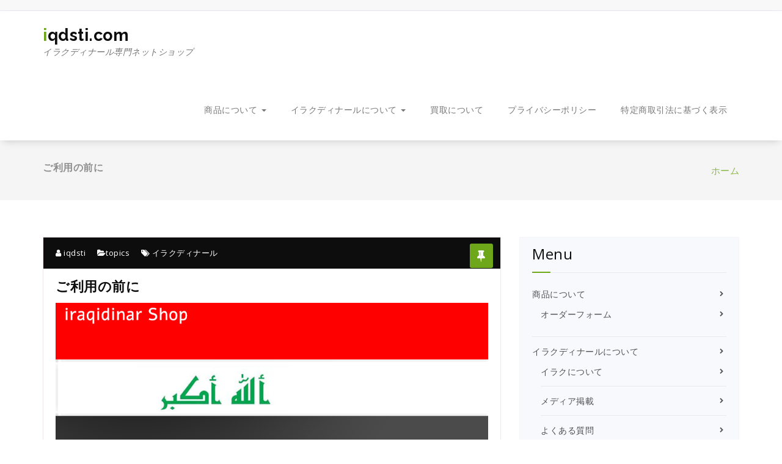

--- FILE ---
content_type: text/html; charset=UTF-8
request_url: http://iqdsti.com/
body_size: 7056
content:
<!DOCTYPE html>
<html lang="ja">
	<head>
	<meta charset="UTF-8">
	<meta name="viewport" content="width=device-width, initial-scale=1">
	<link rel="profile" href="http://gmpg.org/xfn/11">
	
	<title>iqdsti.com | イラクディナール専門ネットショップ</title>

<!-- All In One SEO Pack 3.7.0[190,233] -->
<script type="application/ld+json" class="aioseop-schema">{"@context":"https://schema.org","@graph":[{"@type":"Organization","@id":"https://iqdsti.com/#organization","url":"https://iqdsti.com/","name":"iqdsti.com","sameAs":[]},{"@type":"WebSite","@id":"https://iqdsti.com/#website","url":"https://iqdsti.com/","name":"iqdsti.com","publisher":{"@id":"https://iqdsti.com/#organization"},"potentialAction":{"@type":"SearchAction","target":"https://iqdsti.com/?s={search_term_string}","query-input":"required name=search_term_string"}},{"@type":"WebPage","@id":"https://iqdsti.com#webpage","url":"https://iqdsti.com","inLanguage":"ja","name":"iqdsti.com","isPartOf":{"@id":"https://iqdsti.com/#website"},"breadcrumb":{"@id":"https://iqdsti.com#breadcrumblist"},"description":"イラクディナール専門ネットショップ","about":{"@id":"https://iqdsti.com/#organization"}},{"@type":"BreadcrumbList","@id":"https://iqdsti.com#breadcrumblist","itemListElement":[{"@type":"ListItem","position":1,"item":{"@type":"WebPage","@id":"https://iqdsti.com/","url":"https://iqdsti.com/","name":"iqdsti.com"}}]}]}</script>
<link rel="canonical" href="https://iqdsti.com/" />
<!-- All In One SEO Pack -->
<link rel='dns-prefetch' href='//fonts.googleapis.com' />
<link rel='dns-prefetch' href='//s.w.org' />
<link rel="alternate" type="application/rss+xml" title="iqdsti.com &raquo; フィード" href="https://iqdsti.com" />
<link rel="alternate" type="application/rss+xml" title="iqdsti.com &raquo; コメントフィード" href="https://iqdsti.com/?feed=comments-rss2" />
		<script type="text/javascript">
			window._wpemojiSettings = {"baseUrl":"https:\/\/s.w.org\/images\/core\/emoji\/13.0.0\/72x72\/","ext":".png","svgUrl":"https:\/\/s.w.org\/images\/core\/emoji\/13.0.0\/svg\/","svgExt":".svg","source":{"concatemoji":"http:\/\/iqdsti.com\/wp-includes\/js\/wp-emoji-release.min.js?ver=5.5.17"}};
			!function(e,a,t){var n,r,o,i=a.createElement("canvas"),p=i.getContext&&i.getContext("2d");function s(e,t){var a=String.fromCharCode;p.clearRect(0,0,i.width,i.height),p.fillText(a.apply(this,e),0,0);e=i.toDataURL();return p.clearRect(0,0,i.width,i.height),p.fillText(a.apply(this,t),0,0),e===i.toDataURL()}function c(e){var t=a.createElement("script");t.src=e,t.defer=t.type="text/javascript",a.getElementsByTagName("head")[0].appendChild(t)}for(o=Array("flag","emoji"),t.supports={everything:!0,everythingExceptFlag:!0},r=0;r<o.length;r++)t.supports[o[r]]=function(e){if(!p||!p.fillText)return!1;switch(p.textBaseline="top",p.font="600 32px Arial",e){case"flag":return s([127987,65039,8205,9895,65039],[127987,65039,8203,9895,65039])?!1:!s([55356,56826,55356,56819],[55356,56826,8203,55356,56819])&&!s([55356,57332,56128,56423,56128,56418,56128,56421,56128,56430,56128,56423,56128,56447],[55356,57332,8203,56128,56423,8203,56128,56418,8203,56128,56421,8203,56128,56430,8203,56128,56423,8203,56128,56447]);case"emoji":return!s([55357,56424,8205,55356,57212],[55357,56424,8203,55356,57212])}return!1}(o[r]),t.supports.everything=t.supports.everything&&t.supports[o[r]],"flag"!==o[r]&&(t.supports.everythingExceptFlag=t.supports.everythingExceptFlag&&t.supports[o[r]]);t.supports.everythingExceptFlag=t.supports.everythingExceptFlag&&!t.supports.flag,t.DOMReady=!1,t.readyCallback=function(){t.DOMReady=!0},t.supports.everything||(n=function(){t.readyCallback()},a.addEventListener?(a.addEventListener("DOMContentLoaded",n,!1),e.addEventListener("load",n,!1)):(e.attachEvent("onload",n),a.attachEvent("onreadystatechange",function(){"complete"===a.readyState&&t.readyCallback()})),(n=t.source||{}).concatemoji?c(n.concatemoji):n.wpemoji&&n.twemoji&&(c(n.twemoji),c(n.wpemoji)))}(window,document,window._wpemojiSettings);
		</script>
		<style type="text/css">
img.wp-smiley,
img.emoji {
	display: inline !important;
	border: none !important;
	box-shadow: none !important;
	height: 1em !important;
	width: 1em !important;
	margin: 0 .07em !important;
	vertical-align: -0.1em !important;
	background: none !important;
	padding: 0 !important;
}
</style>
	<link rel='stylesheet' id='wp-block-library-css'  href='http://iqdsti.com/wp-includes/css/dist/block-library/style.min.css?ver=5.5.17' type='text/css' media='all' />
<style id='wp-block-library-inline-css' type='text/css'>
.has-text-align-justify{text-align:justify;}
</style>
<link rel='stylesheet' id='contact-form-7-css'  href='http://iqdsti.com/wp-content/plugins/contact-form-7/includes/css/styles.css?ver=5.2.2' type='text/css' media='all' />
<link rel='stylesheet' id='benzer-fonts-css'  href='//fonts.googleapis.com/css?family=Open+Sans%3A300%2C400%2C600%2C700%2C800%7CRaleway%3A400%2C700&#038;subset=latin%2Clatin-ext' type='text/css' media='all' />
<link rel='stylesheet' id='specia-style-css'  href='http://iqdsti.com/wp-content/themes/benzer/style.css?ver=5.5.17' type='text/css' media='all' />
<link rel='stylesheet' id='owl-carousel-css'  href='http://iqdsti.com/wp-content/themes/specia/css/owl.carousel.css?ver=5.5.17' type='text/css' media='all' />
<link rel='stylesheet' id='bootstrap-css'  href='http://iqdsti.com/wp-content/themes/specia/css/bootstrap.min.css?ver=5.5.17' type='text/css' media='all' />
<link rel='stylesheet' id='woo-css'  href='http://iqdsti.com/wp-content/themes/specia/css/woo.css?ver=5.5.17' type='text/css' media='all' />
<link rel='stylesheet' id='specia-form-css'  href='http://iqdsti.com/wp-content/themes/specia/css/form.css?ver=5.5.17' type='text/css' media='all' />
<link rel='stylesheet' id='specia-typography-css'  href='http://iqdsti.com/wp-content/themes/specia/css/typography.css?ver=5.5.17' type='text/css' media='all' />
<link rel='stylesheet' id='specia-media-query-css'  href='http://iqdsti.com/wp-content/themes/specia/css/media-query.css?ver=5.5.17' type='text/css' media='all' />
<link rel='stylesheet' id='specia-widget-css'  href='http://iqdsti.com/wp-content/themes/specia/css/widget.css?ver=5.5.17' type='text/css' media='all' />
<link rel='stylesheet' id='animate-css'  href='http://iqdsti.com/wp-content/themes/specia/css/animate.min.css?ver=5.5.17' type='text/css' media='all' />
<link rel='stylesheet' id='specia-text-rotator-css'  href='http://iqdsti.com/wp-content/themes/specia/css/text-rotator.css?ver=5.5.17' type='text/css' media='all' />
<link rel='stylesheet' id='specia-menus-css'  href='http://iqdsti.com/wp-content/themes/specia/css/menus.css?ver=5.5.17' type='text/css' media='all' />
<link rel='stylesheet' id='font-awesome-css'  href='http://iqdsti.com/wp-content/themes/specia/inc/fonts/font-awesome/css/font-awesome.min.css?ver=5.5.17' type='text/css' media='all' />
<link rel='stylesheet' id='specia-fonts-css'  href='//fonts.googleapis.com/css?family=Open+Sans%3A300%2C400%2C600%2C700%2C800%7CRaleway%3A400%2C700&#038;subset=latin%2Clatin-ext' type='text/css' media='all' />
<link rel='stylesheet' id='specia-parent-style-css'  href='http://iqdsti.com/wp-content/themes/specia/style.css?ver=5.5.17' type='text/css' media='all' />
<link rel='stylesheet' id='benzer-style-css'  href='http://iqdsti.com/wp-content/themes/benzer/style.css?ver=5.5.17' type='text/css' media='all' />
<link rel='stylesheet' id='benzer-default-css'  href='http://iqdsti.com/wp-content/themes/benzer/css/colors/default.css?ver=5.5.17' type='text/css' media='all' />
<link rel='stylesheet' id='jetpack_css-css'  href='http://iqdsti.com/wp-content/plugins/jetpack/css/jetpack.css?ver=8.8.5' type='text/css' media='all' />
<script type='text/javascript' src='http://iqdsti.com/wp-includes/js/jquery/jquery.js?ver=1.12.4-wp' id='jquery-core-js'></script>
<script type='text/javascript' src='http://iqdsti.com/wp-content/themes/specia/js/owl.carousel.min.js?ver=5.5.17' id='owl-carousel-js'></script>
<script type='text/javascript' src='http://iqdsti.com/wp-content/themes/specia/js/bootstrap.min.js?ver=5.5.17' id='bootstrap-js'></script>
<script type='text/javascript' src='http://iqdsti.com/wp-content/themes/specia/js/jquery.simple-text-rotator.min.js?ver=5.5.17' id='jquery-text-rotator-js'></script>
<script type='text/javascript' src='http://iqdsti.com/wp-content/themes/specia/js/jquery.sticky.js?ver=5.5.17' id='jquery-sticky-js'></script>
<script type='text/javascript' src='http://iqdsti.com/wp-content/themes/specia/js/wow.min.js?ver=5.5.17' id='wow-min-js'></script>
<script type='text/javascript' src='http://iqdsti.com/wp-content/themes/specia/js/component.min.js?ver=5.5.17' id='specia-service-component-js'></script>
<script type='text/javascript' src='http://iqdsti.com/wp-content/themes/specia/js/modernizr.custom.min.js?ver=5.5.17' id='specia-service-modernizr-custom-js'></script>
<script type='text/javascript' src='http://iqdsti.com/wp-content/themes/specia/js/dropdown.js?ver=5.5.17' id='specia-dropdown-js'></script>
<script type='text/javascript' src='http://iqdsti.com/wp-content/themes/benzer/js/custom.js?ver=5.5.17' id='benzer-custom-js-js'></script>
<link rel="https://api.w.org/" href="https://iqdsti.com/index.php?rest_route=/" /><link rel="EditURI" type="application/rsd+xml" title="RSD" href="https://iqdsti.com/xmlrpc.php?rsd" />
<link rel="wlwmanifest" type="application/wlwmanifest+xml" href="http://iqdsti.com/wp-includes/wlwmanifest.xml" /> 
<meta name="generator" content="WordPress 5.5.17" />
<meta name="generator" content="Site Kit by Google 1.6.0" /><style type='text/css'>img#wpstats{display:none}</style><link rel="icon" href="https://iqdsti.com/wp-content/uploads/2020/08/cropped-main001-32x32.jpg" sizes="32x32" />
<link rel="icon" href="https://iqdsti.com/wp-content/uploads/2020/08/cropped-main001-192x192.jpg" sizes="192x192" />
<link rel="apple-touch-icon" href="https://iqdsti.com/wp-content/uploads/2020/08/cropped-main001-180x180.jpg" />
<meta name="msapplication-TileImage" content="https://iqdsti.com/wp-content/uploads/2020/08/cropped-main001-270x270.jpg" />
</head>

<body class="home blog">
<div id="page" class="site">
	<a class="skip-link screen-reader-text" href="#content">コンテンツへスキップ</a>

	

<section id="specia-header" class="header-top-info-1">
    <div class="container">
        <div class="row">
            <div class="col-md-6 col-sm-5">
                <!-- Start Social Media Icons -->
								
				
											<ul class="social pull-left">
														
														
														
														
														
														
														
														
														
														
														
													</ul>
					                <!-- /End Social Media Icons-->
            </div>
			
			
            <div class="col-md-6 col-sm-7">
									<!-- Start Contact Info -->
					<ul class="info pull-right">
												
											</ul>
					<!-- /End Contact Info -->
							</div>
        </div>
    </div>
</section>

<div class="clearfix"></div>

<header role="banner">
	<nav class='navbar navbar-default sticky-nav' role='navigation'>
		
		<div class="container">

			<!-- Mobile Display -->
			<div class="navbar-header">
				<a class="navbar-brand" href="https://iqdsti.com/" class="brand">
					 
						<span class="site-title">iqdsti.com</span>
										
												<p class="site-description">イラクディナール専門ネットショップ</p>
									</a>
				
				
				
				<button type="button" class="navbar-toggle collapsed" data-toggle="collapse" data-target="#bs-example-navbar-collapse-1">
					<span class="sr-only">ナビゲーションを切り替え</span>
					<span class="icon-bar"></span>
					<span class="icon-bar"></span>
					<span class="icon-bar"></span>
				</button>
			</div>
			<!-- /Mobile Display -->

			<!-- Menu Toggle -->
			<div class="collapse navbar-collapse" id="bs-example-navbar-collapse-1">

			<ul id="menu-top_menu" class="nav navbar-nav navbar-right"><li id="menu-item-33" class="menu-item menu-item-type-post_type menu-item-object-page menu-item-has-children menu-item-33 dropdown"><a href="https://iqdsti.com/?page_id=11">商品について <i class="caret"></i></a>
<ul class="dropdown-menu">
	<li id="menu-item-52" class="menu-item menu-item-type-post_type menu-item-object-page menu-item-52"><a href="https://iqdsti.com/?page_id=45">オーダーフォーム</a></li>
</ul>
</li>
<li id="menu-item-32" class="menu-item menu-item-type-post_type menu-item-object-page menu-item-has-children menu-item-32 dropdown"><a href="https://iqdsti.com/?page_id=13">イラクディナールについて <i class="caret"></i></a>
<ul class="dropdown-menu">
	<li id="menu-item-84" class="menu-item menu-item-type-post_type menu-item-object-page menu-item-84"><a href="https://iqdsti.com/?page_id=82">イラクについて</a></li>
	<li id="menu-item-70" class="menu-item menu-item-type-post_type menu-item-object-page menu-item-70"><a href="https://iqdsti.com/?page_id=68">メディア掲載</a></li>
	<li id="menu-item-64" class="menu-item menu-item-type-post_type menu-item-object-page menu-item-64"><a href="https://iqdsti.com/?page_id=62">よくある質問</a></li>
</ul>
</li>
<li id="menu-item-35" class="menu-item menu-item-type-post_type menu-item-object-page menu-item-35"><a href="https://iqdsti.com/?page_id=18">買取について</a></li>
<li id="menu-item-31" class="menu-item menu-item-type-post_type menu-item-object-page menu-item-privacy-policy menu-item-31"><a href="https://iqdsti.com/?page_id=3">プライバシーポリシー</a></li>
<li id="menu-item-34" class="menu-item menu-item-type-post_type menu-item-object-page menu-item-34"><a href="https://iqdsti.com/?page_id=15">特定商取引法に基づく表示</a></li>
</ul>			</div>
			<!-- Menu Toggle -->
			
		</div>
	</nav>
</header>
<div class="clearfix"></div>
<section class="breadcrumb">
    <div class="background-overlay">
        <div class="container">
            <div class="row padding-top-10 padding-bottom-10">
                <div class="col-md-6 col-xs-12 col-sm-6">
                     <h2>
						ご利用の前に					</h2>
                </div>

                <div class="col-md-6 col-xs-12 col-sm-6 breadcrumb-position">
					<ul class="page-breadcrumb">
						<li><a href="https://iqdsti.com">ホーム</a></li>                    </ul>
                </div>
            </div>
        </div>
    </div>
</section>

<div class="clearfix"></div>

	<div id="content" class="site-content" role="main">
<!-- Blog & Sidebar Section -->
<section class="page-wrapper">
	<div class="container">
		<div class="row padding-top-60 padding-bottom-60">
			
			<!--Blog Detail-->
			<div class="col-md-8" >
					
										
												
							<article id="post-1" class="post-1 post type-post status-publish format-standard sticky hentry category-topics tag-4">
        <a  href="https://iqdsti.com/?p=1" class="post-thumbnail" ></a>
	 
			<span class="bg-sticky"><i class="fa fa-thumb-tack"></i></span>
	    <footer class="entry-footer">
        <span class="byline">
            <span class="author vcard">
				<a class="url fn n" href="https://iqdsti.com/?author=1"><i class="fa fa-user"></i>  iqdsti</a>
            </span>
        </span>

                <span class="cat-links">
            <a href="https://iqdsti.com/?p=1"><i class="fa fa-folder-open"></i><a href="https://iqdsti.com/?cat=3" rel="category">topics</a></a>
        </span>
        
                <span class="tags-links">
            <a href="https://iqdsti.com/?p=1"><i class="fa fa-tags"></i> <a href="https://iqdsti.com/?tag=%e3%82%a4%e3%83%a9%e3%82%af%e3%83%87%e3%82%a3%e3%83%8a%e3%83%bc%e3%83%ab" rel="tag">イラクディナール</a></a>
        </span>
        
    </footer><!-- .entry-footer -->

    <header class="entry-header">
        <h2 class="entry-title"><a href="https://iqdsti.com/?p=1" rel="bookmark">ご利用の前に</a></h2> 
    </header><!-- .entry-header -->

    <div class="entry-content">
       
<figure class="wp-block-image size-large"><img loading="lazy" width="902" height="363" src="http://iqdsti.com/wp-content/uploads/2020/08/main002.png" alt="" class="wp-image-58" srcset="https://iqdsti.com/wp-content/uploads/2020/08/main002.png 902w, https://iqdsti.com/wp-content/uploads/2020/08/main002-300x121.png 300w, https://iqdsti.com/wp-content/uploads/2020/08/main002-768x309.png 768w" sizes="(max-width: 902px) 100vw, 902px" /></figure>



<p>当ショップはイラクディナールを専門に販売・両替を行うネットショップです。<br>    こちらからの営業活動・勧誘活動等は一切行っておりませんのであくまでも自己責任にてご注文ください。<br>   外貨への両替（イラクディナールの購入）は損失が生じるおそれがございます。当ショップではイラクディナールの購入によって生じた損失について一切の責任を負えません。今一度、よくご確認頂いた上でご購入ください。また、投資の勧誘・アドバイス等も一切行っておりません。<br><br>当ショップで販売するイラクディナールはイラクと日本の税関を通過しており、本物の紙幣で、偽札ではございません。また偽札の取扱いは違法行為となり、下記の刑罰がございます。当ショップは法を遵守し営業を行っております。</p>



<p>通貨偽造・通貨変造罪（刑法第148条第１項）<br>→ 無期又は３年以上の懲役</p>



<p>偽造通貨・変造通貨の行使罪（刑法第148条第２項）<br>→ 無期又は３年以上の懲役</p>



<div class="wp-block-group"><div class="wp-block-group__inner-container">
<p>輸入してはならない貨物を輸入する罪（関税法第109条第１項）<br>→ 10年以下の懲役若しくは３千万円以下の罰金、又はこれらの併科 &nbsp;&nbsp;&nbsp;</p>
</div></div>
    </div><!-- .entry-content -->

</article>
					
												
							<article id="post-96" class="post-96 post type-post status-publish format-standard hentry category-topics">
        <a  href="https://iqdsti.com/?p=96" class="post-thumbnail" ></a>
	    <footer class="entry-footer">
        <span class="byline">
            <span class="author vcard">
				<a class="url fn n" href="https://iqdsti.com/?author=1"><i class="fa fa-user"></i>  iqdsti</a>
            </span>
        </span>

                <span class="cat-links">
            <a href="https://iqdsti.com/?p=96"><i class="fa fa-folder-open"></i><a href="https://iqdsti.com/?cat=3" rel="category">topics</a></a>
        </span>
        
        
    </footer><!-- .entry-footer -->

    <header class="entry-header">
        <h2 class="entry-title"><a href="https://iqdsti.com/?p=96" rel="bookmark">ご注文はショッピングカートをご利用ください</a></h2> 
    </header><!-- .entry-header -->

    <div class="entry-content">
       
<figure class="wp-block-image size-large is-style-default"><a href="https://iraqidinar.jp/ec-cube2/"><img loading="lazy" width="769" height="609" src="http://iqdsti.com/wp-content/uploads/2020/08/cart.png" alt="" class="wp-image-98" srcset="https://iqdsti.com/wp-content/uploads/2020/08/cart.png 769w, https://iqdsti.com/wp-content/uploads/2020/08/cart-300x238.png 300w" sizes="(max-width: 769px) 100vw, 769px" /></a></figure>



<p>100枚以上のご注文は<a href="http://iqdsti.com/?page_id=45" data-type="URL" data-id="http://iqdsti.com/?page_id=45">オーダーフォーム</a>にてご相談ください</p>
    </div><!-- .entry-content -->

</article>
					
												
							<article id="post-89" class="post-89 post type-post status-publish format-standard hentry category-topics">
        <a  href="https://iqdsti.com/?p=89" class="post-thumbnail" ></a>
	    <footer class="entry-footer">
        <span class="byline">
            <span class="author vcard">
				<a class="url fn n" href="https://iqdsti.com/?author=1"><i class="fa fa-user"></i>  iqdsti</a>
            </span>
        </span>

                <span class="cat-links">
            <a href="https://iqdsti.com/?p=89"><i class="fa fa-folder-open"></i><a href="https://iqdsti.com/?cat=3" rel="category">topics</a></a>
        </span>
        
        
    </footer><!-- .entry-footer -->

    <header class="entry-header">
        <h2 class="entry-title"><a href="https://iqdsti.com/?p=89" rel="bookmark">販売するイラクディナールは正真正銘の本物です</a></h2> 
    </header><!-- .entry-header -->

    <div class="entry-content">
       
<p><img loading="lazy" width="600" height="259" class="wp-image-56" style="width: 450px;" src="http://iqdsti.com/wp-content/uploads/2020/08/maimg001.png" alt="" srcset="https://iqdsti.com/wp-content/uploads/2020/08/maimg001.png 600w, https://iqdsti.com/wp-content/uploads/2020/08/maimg001-300x130.png 300w" sizes="(max-width: 600px) 100vw, 600px" /><br><strong>本物の25000IQD札</strong>で、数年前にイラクから運ばれた紙幣ですが、経年を感じさせない<strong>コンデョションの良い（新札連番）紙幣で現在イラクで使用されている現行の紙幣になります。（旧札ではございません。）更に、当ショップで販売する全ての商品には両替証明書が付帯し、無料にて記番号の印字もさせて頂いており、日本円への両替も承ります。</strong>また、数量限定にて<a rel="noreferrer noopener" href="https://iraqidinar.jp/ec-cube2/products/list.php?category_id=10" target="_blank">最新のデザインかつ完璧なコンディションの新札、プレミアム25000IQD札</a>を販売致します。こちらの商品は紙幣コレクターの方にもご納得いける完璧なコンディションになります。<strong>※現在、多くのご注文を頂いておりますが、本日時点にてイラクディナールの在庫がございます。</strong></p>
    </div><!-- .entry-content -->

</article>
					
												
						<div class="paginations">
												</div>
						
								
			</div>
			<!--/End of Blog Detail-->

			<div class="col-md-4 col-xs-12">
	<div class="sidebar" role="complementary">
		<aside id="nav_menu-2" class="widget"><h3 class="widget-title">Menu</h3><div class="title-border"></div><div class="menu-top_menu-container"><ul id="menu-top_menu-1" class="menu"><li class="menu-item menu-item-type-post_type menu-item-object-page menu-item-has-children menu-item-33"><a href="https://iqdsti.com/?page_id=11">商品について</a>
<ul class="sub-menu">
	<li class="menu-item menu-item-type-post_type menu-item-object-page menu-item-52"><a href="https://iqdsti.com/?page_id=45">オーダーフォーム</a></li>
</ul>
</li>
<li class="menu-item menu-item-type-post_type menu-item-object-page menu-item-has-children menu-item-32"><a href="https://iqdsti.com/?page_id=13">イラクディナールについて</a>
<ul class="sub-menu">
	<li class="menu-item menu-item-type-post_type menu-item-object-page menu-item-84"><a href="https://iqdsti.com/?page_id=82">イラクについて</a></li>
	<li class="menu-item menu-item-type-post_type menu-item-object-page menu-item-70"><a href="https://iqdsti.com/?page_id=68">メディア掲載</a></li>
	<li class="menu-item menu-item-type-post_type menu-item-object-page menu-item-64"><a href="https://iqdsti.com/?page_id=62">よくある質問</a></li>
</ul>
</li>
<li class="menu-item menu-item-type-post_type menu-item-object-page menu-item-35"><a href="https://iqdsti.com/?page_id=18">買取について</a></li>
<li class="menu-item menu-item-type-post_type menu-item-object-page menu-item-privacy-policy menu-item-31"><a href="https://iqdsti.com/?page_id=3">プライバシーポリシー</a></li>
<li class="menu-item menu-item-type-post_type menu-item-object-page menu-item-34"><a href="https://iqdsti.com/?page_id=15">特定商取引法に基づく表示</a></li>
</ul></div></aside>
		<aside id="recent-posts-2" class="widget">
		<h3 class="widget-title">最近の投稿</h3><div class="title-border"></div>
		<ul>
											<li>
					<a href="https://iqdsti.com/?p=96">ご注文はショッピングカートをご利用ください</a>
									</li>
											<li>
					<a href="https://iqdsti.com/?p=89">販売するイラクディナールは正真正銘の本物です</a>
									</li>
											<li>
					<a href="https://iqdsti.com/?p=1">ご利用の前に</a>
									</li>
					</ul>

		</aside><aside id="custom_html-2" class="widget_text widget"><h3 class="widget-title">現在の価格</h3><div class="title-border"></div><div class="textwidget custom-html-widget"></div></aside>	</div><!-- #secondary -->
</div>
			
		</div>	
	</div>
</section>
<!-- End of Blog & Sidebar Section -->
 
<div class="clearfix"></div>


<!--======================================
    Footer Section
========================================-->

<div class="clearfix"></div>

<!--======================================
    Footer Copyright
========================================-->
	<section id="specia-footer" class="footer-copyright">
		<div class="container">
			<div class="row padding-top-20 padding-bottom-10 ">
				<div class="col-md-6 text-left">
														</div>

				<div class="col-md-6">
										
											<ul class="payment-icon">
							 
								<li><a href="#"><i class="fa fa-cc-paypal"></i></a></li>
														
							 
								<li><a href="#"><i class="fa fa-cc-visa"></i></a></li>
															
							 
								<li><a href="#"><i class="fa fa-cc-mastercard"></i></a></li>
															
							 
								<li><a href="#"><i class="fa fa-cc-amex"></i></a></li>
														
							 
								<li><a href="#"><i class="fa fa-cc-stripe"></i></a></li>
													</ul>
									</div>
			</div>
		</div>
	</section>
<!--======================================
    Top Scroller
========================================-->
<a href="#" class="top-scroll"><i class="fa fa-hand-o-up"></i></a> 
</div>
</div>
<script type='text/javascript' id='contact-form-7-js-extra'>
/* <![CDATA[ */
var wpcf7 = {"apiSettings":{"root":"https:\/\/iqdsti.com\/index.php?rest_route=\/contact-form-7\/v1","namespace":"contact-form-7\/v1"}};
/* ]]> */
</script>
<script type='text/javascript' src='http://iqdsti.com/wp-content/plugins/contact-form-7/includes/js/scripts.js?ver=5.2.2' id='contact-form-7-js'></script>
<script type='text/javascript' src='http://iqdsti.com/wp-content/themes/specia/js/skip-link-focus-fix.js?ver=20151215' id='skip-link-focus-fix-js'></script>
<script type='text/javascript' src='http://iqdsti.com/wp-includes/js/wp-embed.min.js?ver=5.5.17' id='wp-embed-js'></script>
<script type='text/javascript' src='https://stats.wp.com/e-202604.js' async='async' defer='defer'></script>
<script type='text/javascript'>
	_stq = window._stq || [];
	_stq.push([ 'view', {v:'ext',j:'1:8.8.5',blog:'181898142',post:'0',tz:'9',srv:'iqdsti.com'} ]);
	_stq.push([ 'clickTrackerInit', '181898142', '0' ]);
</script>
</body>
</html>


--- FILE ---
content_type: text/css
request_url: http://iqdsti.com/wp-content/themes/specia/css/widget.css?ver=5.5.17
body_size: 2182
content:
/* Footer Sidebar CSS*/
.footer-sidebar .widget .widget-title{
    font-family: 'Open Sans', sans-serif;
    font-size: 24px; 
    line-height: 24px;
    font-style: normal;
	margin: 0;
}


.footer-sidebar .widget { margin: 0 0 60px; padding: 0px; display: block; }
.footer-sidebar .widget:last-child { margin: 0 0 40px; }
.footer-sidebar .widget .widget-title {
    font-weight: 500;
    display: block;
    margin: 0 0 30px;
    border-bottom: 1px solid #e7eaf1;
    color: #ffffff;
    padding: 0 0 18px;
}
.footer-sidebar .widget .title-border { 
    width: 30px;
    margin-bottom: 15px;
    margin-top: -32px;
}

.footer-sidebar .widget ul { 
    margin: 0; padding: 0; 
    list-style: outside none none; 
    padding: 0; 
}
.footer-sidebar .widget li {
    padding: 6px 0;
    color: #ffffff; 
}
.footer-sidebar .widget ul li a { 
    color: #ffffff;
    font-weight: lighter; 
}
.footer-sidebar .widget ul li::before { 
    content: "\f054";
    font-family: "Fontawesome";
    font-size: 9px;
    margin-right: 5px;
}

.widget ul.product_list_widget li::before { 
    content:none;
}
.footer-sidebar .widget ul li a:hover, .widget ul li a:active { 
    -webkit-transition: all 200ms ease-out;
       -moz-transition: all 200ms ease-out;
         -o-transition: all 200ms ease-out;
            transition: all 200ms ease-out;
}
.footer-sidebar .widget li ul.children { 
    margin-left: 10px; 
    padding-bottom: 0; 
    margin-top:12px; 
}
.footer-sidebar .widget ul li ul.children { 
    padding-left: 20px; 
}
.footer-sidebar .widget li ul.sub-menu { margin-top:12px; padding-right:0; padding-bottom:0; }
.footer-sidebar .widget ul.children, .widget ul.sub-menu { margin-top:12px; margin-left:20px; }
.footer-sidebar .widget ul.children, .sidebar .widget ul.sub-menu { margin-top:12px; margin-left:0px; }
.footer-sidebar .widget ul.children li:first-child, .widget ul.sub-menu li:first-child { padding-top:12px; }
.footer-sidebar .widget li:first-child { padding-top: 9px; }
.footer-sidebar .widget li:last-child { padding-bottom: 0px;  border-bottom: 0px !important; } 

/*.footer-sidebar .widget input:not([type]), input[type="email"], input[type="number"], input[type="password"], input[type="tel"], input[type="url"], input[type="text"] {
    border-radius: 3px;
    margin-bottom: 20px;
    box-shadow: inherit;
    padding: 6px 12px;
    line-height: 25px;
}*/
.footer-sidebar .widget input[type="submit"] {
    padding: 12px 24px;
    border-radius: 30px;
    background: transparent;
    color: #ffffff;
    border: solid 2px #ffffff;
    -webkit-transition: all 200ms ease-out;
       -moz-transition: all 200ms ease-out;
         -o-transition: all 200ms ease-out;
            transition: all 200ms ease-out;
}
.footer-sidebar .widget input[type="submit"]:hover{
    color: #ffffff;
    -webkit-transition: all 200ms ease-out;
       -moz-transition: all 200ms ease-out;
         -o-transition: all 200ms ease-out;
            transition: all 200ms ease-out;
}
.footer-sidebar .widget  input[type="submit"]:hover, button:hover, input[type="submit"]:focus, button:focus {
    transition: all 0.3s ease 0s;
    outline: none;
}
/*Table Widget*/
.footer-sidebar .widget .calendar_wrap { background-color: #ffffff; border: 1px solid #eae7e4; padding: 5px; border-radius: 3px; }
.footer-sidebar .widget table { 
    border-collapse: inherit;
    border-spacing: 5px;
    border: 0 none;
    padding: 0px; 
    margin: 0; 
    line-height: 40px; 
    text-align: center; 
    table-layout: fixed; 
    width: 100%; 
}
.footer-sidebar .widget table caption { 
    text-align: center; 
    color: #ffffff; 
    font-size: 18px; 
    font-weight: 500; 
    line-height: 25px; 
    padding: 10px; 
    border-radius: 3px; 
}
.footer-sidebar .widget table th { 
    background:transparent; 
    color:#747474; 
    border: 0 none; 
    font-weight: 700;  
}
.footer-sidebar .widget table td { background: #f2f2f2; border-radius: 3px; }
.footer-sidebar .widget table td, .widget table th { padding: 0px; line-height: 27px; text-align: center; } 
.footer-sidebar .widget table tbody a { display: block; border-radius: 3px; }

.widget table #next a, .widget table #prev a { font-weight: 600; }
/*Recent Comments Widget*/
.footer-sidebar .widget .comment-author-link a { font-weight: 600; }
/*Tags Widget*/
.footer-sidebar .tagcloud { margin: 0; padding: 0; display: block; }
.footer-sidebar .tagcloud a {  
    display: inline-block;
    background: transparent;
    padding: 12px;
    position: relative;
    border: 1px solid #ffffff;
    color: #ffffff;
    font-size: 14px !important;
    line-height: 10px;
    font-weight: lighter;
    margin: 0 10px 14px 0;
    text-decoration: none; 
    border-radius: 30px;
    -webkit-transition: all 200ms ease-out;
       -moz-transition: all 200ms ease-out;
         -o-transition: all 200ms ease-out;
            transition: all 200ms ease-out;                 
}
.footer-sidebar .tagcloud a:hover, .tagcloud a:focus {  
    color: #ffffff;       
    -webkit-transition: all 200ms ease-out;
       -moz-transition: all 200ms ease-out;
         -o-transition: all 200ms ease-out;
            transition: all 200ms ease-out;  
}       

/*Rss Widget*/
.footer-sidebar .widget-title .rsswidget { color: #36404a; }
/*Custom Post Widget*/
.footer-sidebar .widget .post { border-bottom: 1px solid #eae7e4; margin: 0 0 20px; padding: 0 0 20px; }
.footer-sidebar .widget .post:last-child { margin: 0px; padding: 0; border-bottom: 0 none; }
.footer-sidebar .widget .post .entry-header { margin: 0 0 5px; }
.footer-sidebar .widget .post .entry-header .entry-title { display: block; margin: 0; padding: 0; font-size: 15px; font-weight: 500; }
.footer-sidebar .widget .post .entry-date { color: #787878; font-size: 13px; line-height: 20px; margin-right: 8px; font-weight: 500; display: block; }
.footer-sidebar .widget .post-thumbnail { margin: 0px 20px 0px 0; overflow: hidden; float: left; display: block; width: 60px; border-radius: 2px; }
.footer-sidebar .widget .post-thumbnail img { display: block; height: auto; max-width: 100%; transition: all 0.3s ease-in-out 0s; }
                             






/* Sidebar CSS*/
.sidebar { margin: 0px; padding: 0px; }
.sidebar aside { 
    padding: 15px 20px; 
    background-color: #f7f9fc;
}
.sidebar .widget { 
    margin: 0 0 40px;
    display: block; 
    border: solid 1px #f6f6f6;
}
.sidebar .widget:last-child { 
    margin: 0px;
}
.sidebar .widget .widget-title {
    background-color: transparent;
    font-family: 'Open Sans', sans-serif;
    font-size: 24px; 
    line-height: 24px;
    font-weight: 500;
    display: block;
    font-style: normal;
    padding: 0 0 18px;
	margin: 0 0 10px;
    border-bottom: 1px solid #e7eaf1;
}
.sidebar .widget .title-border { 
    width: 30px;
    margin-bottom: 15px;
    margin-top: -12px;
}
.sidebar .widget ul { 
    margin: 0; padding: 0; 
    list-style: outside none none; 
    padding: 0; 
}
.sidebar .widget li {
    color: #505050; 
	padding: 13px 0;
	border-bottom: 1px solid #e7eaf1;
}
.sidebar .widget ul li a { 
    color: #505050;
    font-weight: normal; 
}
.sidebar .widget ul li a::after { 
    content: "\f054";
    font-family: "Fontawesome";
    font-size: 9px;
    margin-right: 5px;
    float: right;
}
.sidebar .widget ul li a:hover, .widget ul li a:active { 
    -webkit-transition: all 200ms ease-out;
       -moz-transition: all 200ms ease-out;
         -o-transition: all 200ms ease-out;
            transition: all 200ms ease-out;
}
.sidebar .widget li ul.children { 
    margin-left: 10px; 
    padding-bottom: 0; 
    margin-top:12px; 
}
.footer-sidebar .widget ul li ul.children { 
    padding-left: 20px; 
}
.sidebar .widget li ul.sub-menu { margin-top:0; margin-left: 14px; padding-right:0; padding-bottom:0; }
.sidebar .widget ul.children, .widget ul.sub-menu { margin-top:12px; margin-left:20px; }
.sidebar .widget ul.children, .sidebar .widget ul.sub-menu { margin-top:12px; margin-left:0px; }
.sidebar .widget ul.children li:first-child, .widget ul.sub-menu li:first-child { padding-top:12px; }
.sidebar .widget li:first-child { padding-top: 9px; }
.sidebar .widget li:last-child { /*padding-bottom: 0px; */ border-bottom: 0px !important; } 

.sidebar .widget input:not([type]), input[type="email"], input[type="number"], input[type="password"], input[type="tel"], input[type="url"], input[type="text"] {
    border-radius: 3px;
    margin-bottom: 20px;
    box-shadow: inherit;
    padding: 6px 12px;
    line-height: 25px;
}
.sidebar .widget input[type="submit"] {
    padding: 12px 24px;
    border-radius: 30px;
    background: transparent;
    -webkit-transition: all 200ms ease-out;
       -moz-transition: all 200ms ease-out;
         -o-transition: all 200ms ease-out;
            transition: all 200ms ease-out;
}
.sidebar .widget input[type="submit"]:hover {
    color: #ffffff;
    -webkit-transition: all 200ms ease-out;
       -moz-transition: all 200ms ease-out;
         -o-transition: all 200ms ease-out;
            transition: all 200ms ease-out;
}
.sidebar .widget  input[type="submit"]:hover, button:hover, input[type="submit"]:focus, button:focus {
    transition: all 0.3s ease 0s;
    outline: none;
}
/*Table Widget*/
.sidebar .widget .calendar_wrap { background-color: #ffffff; border: 1px solid #eae7e4; padding: 5px; border-radius: 3px; }
.sidebar .widget table { 
    border-collapse: inherit;
    border-spacing: 5px;
    border: 0 none;
    padding: 0px; 
    margin: 0; 
    line-height: 40px; 
    text-align: center; 
    table-layout: fixed; 
    width: 100%; 
}
.sidebar .widget table caption { 
    text-align: center;
    color: #ffffff; 
    font-size: 18px; 
    font-weight: 500; 
    line-height: 25px; 
    padding: 10px; 
    border-radius: 3px; 
}
.sidebar .widget table th { 
    background:transparent; 
    color:#747474; 
    border: 0 none; 
    font-weight: 700;  
}
.sidebar .widget table td { 
    border: solid 1px #f2f2f2;
    border-radius: 0;
}
.sidebar .widget table td, .widget table th { padding: 0px; line-height: 40px; text-align: center; } 
.sidebar .widget table tbody a { display: block; border-radius: 3px; }
.sidebar .widget table tbody a:hover, .widget table tbody a:focus { color: #e84c3d; }
.widget table #next a, .widget table #prev a { font-weight: 600; }
/*Recent Comments Widget*/
.sidebar .widget .comment-author-link a { font-weight: 600; }
/*Tags Widget*/
.sidebar .tagcloud { margin: 0; padding: 0; display: block; }
.sidebar .tagcloud a {  
    display: inline-block;
    background: transparent;
    padding: 12px;
    position: relative;
    border: 1px solid #505050;
    color: #505050;
    font-size: 14px !important;
    line-height: 10px;
    font-weight: lighter;
    margin: 0 10px 14px 0;
    text-decoration: none; 
    border-radius: 30px;
    -webkit-transition: all 200ms ease-out;
       -moz-transition: all 200ms ease-out;
         -o-transition: all 200ms ease-out;
            transition: all 200ms ease-out;                 
}
.sidebar .tagcloud a:hover, .tagcloud a:focus {  
    color: #ffffff;
    -webkit-transition: all 200ms ease-out;
       -moz-transition: all 200ms ease-out;
         -o-transition: all 200ms ease-out;
            transition: all 200ms ease-out;  
}       

/*Rss Widget*/
.sidebar .widget-title .rsswidget { color: #36404a; }
/*Custom Post Widget*/
.sidebar .widget .post { border-bottom: 1px solid #eae7e4; margin: 0 0 20px; padding: 0 0 20px; }
.sidebar .widget .post:last-child { margin: 0px; padding: 0; border-bottom: 0 none; }
.sidebar .widget .post .entry-header { margin: 0 0 5px; }
.sidebar .widget .post .entry-header .entry-title { display: block; margin: 0; padding: 0; font-size: 15px; font-weight: 500; }
.sidebar .widget .post .entry-date { color: #787878; font-size: 13px; line-height: 20px; margin-right: 8px; font-weight: 500; display: block; }
.sidebar .widget .post-thumbnail { margin: 0px 20px 0px 0; overflow: hidden; float: left; display: block; width: 60px; border-radius: 2px; }
.sidebar .widget .post-thumbnail img { display: block; height: auto; max-width: 100%; transition: all 0.3s ease-in-out 0s; }



/* WooCommerce Sidebar CSS*/
.woo-sidebar { margin: 0px; padding: 0px; }
.woo-sidebar aside { 
    padding: 15px 20px; 
    background-color: #f7f9fc;
}
.woo-sidebar .widget { 
    margin: 0 0 40px;
    display: block; 
    border: solid 1px #f6f6f6;
}
.woo-sidebar .widget:last-child { 
    margin: 0px;
}
.woo-sidebar .widget .widget-title {
    background-color: transparent;
    font-family: 'Open Sans', sans-serif;
    font-size: 24px; 
    line-height: 24px;
    font-weight: 500;
    display: block;
    font-style: normal;
    padding: 0 0 18px;
	margin: 0 0 10px;
    border-bottom: 1px solid #e7eaf1;
}
.woo-sidebar .widget .title-border { 
    width: 30px;
    margin-bottom: 15px;
    margin-top: -12px;
}
.woo-sidebar .widget ul { 
    margin: 0; padding: 0; 
    list-style: outside none none; 
    padding: 0; 
}
.woo-sidebar .widget li {
    color: #505050; 
	border-bottom: 1px solid #e7eaf1;
    padding:13px 0;
}
.woo-sidebar .widget ul li a { 
    color: #505050;
    font-weight: normal; 
}
.woo-sidebar li.mini_cart_item a {
	padding: 0 !important;
}

.woo-sidebar .widget ul li a:hover, .widget ul li a:active { 
    -webkit-transition: all 200ms ease-out;
       -moz-transition: all 200ms ease-out;
         -o-transition: all 200ms ease-out;
            transition: all 200ms ease-out;
}
.woo-sidebar .widget li ul.children { 
    margin-left: 10px; 
    padding-bottom: 0; 
    margin-top:12px; 
}
.woo-footer-sidebar .widget ul li ul.children { 
    padding-left: 20px; 
}
.woo-sidebar .widget li ul.sub-menu { margin-top:0; margin-left: 14px; padding-right:0; padding-bottom:0; }
.woo-sidebar .widget ul.children, .widget ul.sub-menu { margin-top:12px; margin-left:20px; }
.woo-sidebar .widget ul.children, .sidebar .widget ul.sub-menu { margin-top:12px; margin-left:0px; }
.woo-sidebar .widget ul.children li:first-child, .widget ul.sub-menu li:first-child { padding-top:12px; }
.woo-sidebar .widget li:first-child { padding-top: 9px; }
.woo-sidebar .widget li:last-child { /*padding-bottom: 0px; */ border-bottom: 0px !important; } 

.woo-sidebar .widget input:not([type]), input[type="email"], input[type="number"], input[type="password"], input[type="tel"], input[type="url"], input[type="text"] {
    border-radius: 3px;
    margin-bottom: 20px;
    box-shadow: inherit;
    padding: 6px 12px;
    line-height: 25px;
}
.woo-sidebar .widget input[type="submit"] {
    padding: 12px 24px;
	margin-top: 10px;
    border-radius: 30px;
    -webkit-transition: all 200ms ease-out;
       -moz-transition: all 200ms ease-out;
         -o-transition: all 200ms ease-out;
            transition: all 200ms ease-out;
}
.woo-sidebar .widget input[type="submit"]:hover {
    color: #ffffff;
    -webkit-transition: all 200ms ease-out;
       -moz-transition: all 200ms ease-out;
         -o-transition: all 200ms ease-out;
            transition: all 200ms ease-out;
}
.woo-sidebar .widget  input[type="submit"]:hover, button:hover, input[type="submit"]:focus, button:focus {
    transition: all 0.3s ease 0s;
    outline: none;
}
/*Table Widget*/
.woo-sidebar .widget .calendar_wrap { background-color: #ffffff; border: 1px solid #eae7e4; padding: 5px; border-radius: 3px; }
.woo-sidebar .widget table { 
    border-collapse: inherit;
    border-spacing: 5px;
    border: 0 none;
    padding: 0px; 
    margin: 0; 
    line-height: 40px; 
    text-align: center; 
    table-layout: fixed; 
    width: 100%; 
}
.woo-sidebar .widget table caption { 
    text-align: center;
    color: #ffffff; 
    font-size: 18px; 
    font-weight: 500; 
    line-height: 25px; 
    padding: 10px; 
    border-radius: 3px; 
}
.woo-sidebar .widget table th { 
    background:transparent; 
    color:#747474; 
    border: 0 none; 
    font-weight: 700;  
}
.woo-sidebar .widget table td { 
    border: solid 1px #f2f2f2;
    border-radius: 0;
}
.woo-sidebar .widget table td, .widget table th { padding: 0px; line-height: 40px; text-align: center; } 
.woo-sidebar .widget table tbody a { color: #e84c3d; display: block; border-radius: 3px; }
.woo-sidebar .widget table tbody a:hover, .widget table tbody a:focus { color: #e84c3d; }
.woo-widget table #next a, .widget table #prev a { font-weight: 600; }
/*Recent Comments Widget*/
.woo-sidebar .widget .comment-author-link a { font-weight: 600; }
/*Tags Widget*/
.woo-sidebar .tagcloud { margin: 0; padding: 0; display: block; }
.woo-sidebar .tagcloud a {  
    display: inline-block;
    background: transparent;
    padding: 12px;
    position: relative;
    border: 1px solid #505050;
    color: #505050;
    font-size: 14px !important;
    line-height: 10px;
    font-weight: lighter;
    margin: 0 10px 14px 0;
    text-decoration: none; 
    border-radius: 30px;
    -webkit-transition: all 200ms ease-out;
       -moz-transition: all 200ms ease-out;
         -o-transition: all 200ms ease-out;
            transition: all 200ms ease-out;                 
}
.woo-sidebar .tagcloud a:hover, .tagcloud a:focus {  
    border: 1px solid #e84c3d;
    color: #ffffff;  
    background: #e84c3d;       
    -webkit-transition: all 200ms ease-out;
       -moz-transition: all 200ms ease-out;
         -o-transition: all 200ms ease-out;
            transition: all 200ms ease-out;  
}       

/*Rss Widget*/
.woo-sidebar .widget-title .rsswidget { color: #36404a; }
/*Custom Post Widget*/
.woo-sidebar .widget .post { border-bottom: 1px solid #eae7e4; margin: 0 0 20px; padding: 0 0 20px; }
.woo-sidebar .widget .post:last-child { margin: 0px; padding: 0; border-bottom: 0 none; }
.woo-sidebar .widget .post .entry-header { margin: 0 0 5px; }
.woo-sidebar .widget .post .entry-header .entry-title { display: block; margin: 0; padding: 0; font-size: 15px; font-weight: 500; }
.woo-sidebar .widget .post .entry-date { color: #787878; font-size: 13px; line-height: 20px; margin-right: 8px; font-weight: 500; display: block; }
.woo-sidebar .widget .post-thumbnail { margin: 0px 20px 0px 0; overflow: hidden; float: left; display: block; width: 60px; border-radius: 2px; }
.woo-sidebar .widget .post-thumbnail img { display: block; height: auto; max-width: 100%; transition: all 0.3s ease-in-out 0s; }
ul.product_list_widget li a img, .footer-sidebar ul.product_list_widget li a img {
    width: 32px;
	float: right;
}


